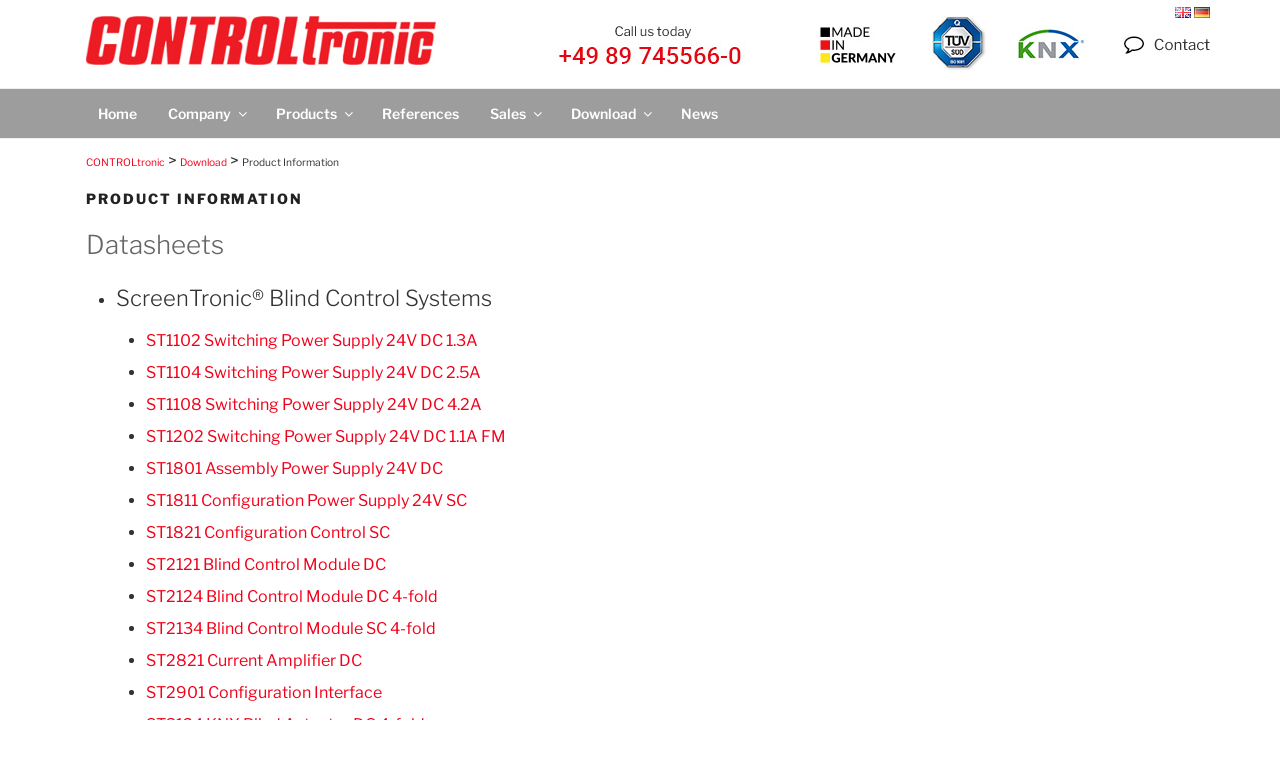

--- FILE ---
content_type: text/css
request_url: https://www.controltronic.com/wp-content/themes/twentyseventeen-child/style.css?ver=20241112
body_size: 11164
content:
/*
 Theme Name:   Twenty Seventeen (Child)
 Theme URI:    http://example.com/twenty-seventeen-child/
 Description:  Twenty Seventeen Child Theme
 Author:       Ulrich Abelmann
 Author URI:   http://abelmann.net
 Template:     twentyseventeen
 Version:      1.0.0
 License:      GNU General Public License v2 or later
 License URI:  http://www.gnu.org/licenses/gpl-2.0.html
 Tags:         light, dark, two-columns, right-sidebar, responsive-layout, accessibility-ready
 Text Domain:  twenty-sixteen-child
*/

/* Clearfix */
.clearfix:after {
    content: ".";
    clear: both;
    display: block;
    visibility: hidden;
    height: 0px;
}

/* Remove spaces */
.single-post:not(.has-sidebar) #primary,
.page.page-one-column:not(.twentyseventeen-front-page) #primary,
.archive.page-one-column:not(.has-sidebar) .page-header,
.archive.page-one-column:not(.has-sidebar) #primary {
    max-width: 1140px;
}

@media screen and (min-width: 48em) {
    .page.page-one-column .entry-header, .twentyseventeen-front-page.page-one-column .entry-header, .archive.page-one-column:not(.has-sidebar) .page-header {
        margin-bottom: 0;
    }
    .page:not(.home) #content {
        padding-bottom: 0;
    }
    .site-content {
        padding: 1em 0 0;
    }
    .wrap, .navigation-top .wrap {
        max-width: 1140px;
        padding-left: 1em;
        padding-right: 1em;
    }
}
@media screen and (min-width: 48em) {
    #bodyde .site-branding .wrap {
        background: url('assets/images/headercl-de.png') no-repeat right center transparent;
    }
    #bodyen .site-branding .wrap {
        background: url('assets/images/headercl-en.png') no-repeat right center transparent;
    }
}
@media screen and (min-width: 60em) {
    #bodyde .site-branding .wrap {
        background: url('assets/images/headerc-de.png') no-repeat right center transparent;
    }    
    #bodyen .site-branding .wrap {
        background: url('assets/images/headerc-en.png') no-repeat right center transparent;
    }
}
@media screen and (min-width: 30em) {
    .page-one-column .panel-content .wrap {
        max-width: 1140px;
    }
}

/* General */
.entry-content ul {
    margin-left: 30px;
}
.ct-category-content img {
    width: 100%
}

/* Messages */
ul.messages.errors {
    margin: 0;
    padding: 0;
}
ul.messages.errors li {
    margin: 1em; 
    padding: 1em;
    border: 1px solid #F1011A;
    color: #F1011A;
    list-style-type: none;
}

/* Grid */
.ct-grid {
    display: flex;
    flex-wrap: wrap;
    justify-content: space-between;
    align-items: stretch;
    flex: 0 0 100%;
    margin: 0 -15px;
}
.ct-grid::afterx {
    content: '';
    flex-grow: 1000000000;
}
.ct-grid-item {
    background-color: #EDEDED;
    border-radius: 10px;
    padding: .5em;
    margin: 15px;
    flex-grow: 1;
    flex-basis: 29%;
}

/* Catalogues */
.ct-catalogs a {
    text-align: center;
}
.ct-catalogs img {
    margin: 15px 5px;
}
.ct-catalogs p {
    display: block;
    margin: 10px 0;
}

/* Sales */
.ct-sales img {
    max-height: 70px;
    max-width: 100%;
}
.ct-sales h2 {
    margin: 0;
} 
.ct-sales h3 {
    margin: 0;
    padding: 0;
    font-size: 1em;
}
.ct-sales h4 {
    margin: 0;
    padding: 0; 
}
.ct-sales-item address {
    display: block;
    max-width: 350px;
}

/* Links */
a {
    color: #F1011A;
    box-shadow: none !important;
    text-shadow: none;
    text-decoration: none;
    border-bottom: 0;
}
a:hover {
    color: #F1011A;
}
p a {
    text-decoration: underline;
}

/* Product and Category Pages */
.ct-product-photo img {
    width: 100%;
    max-width: 400px;
}
.ct-product-photos img {
    max-width: 200px;
}
.ct-category-content img.category-photo {
    width: 100%;
    max-width: 400px;
}
.ct-category-content-description img.category-photo {
}
.ct-category-content img.category-child-photo {
    max-width: 60px;
    max-height: 60px;
    float: left;
}
.ct-category-content section article a {
    background-color: #EDEDED;
    border-radius: 10px;
    display: block;
    padding: .5em;
    margin-bottom: .2em;
}
.ct-category-content section article img {
    box-shadow: none;
    border-radius: 5px;
    margin-right: 10px;
}
.ct-productdownloads li {
    margin-bottom: .5em;
}

/* News */
.ct-news-photo {
    width: 50%;
    max-width: 200px;
    max-height: 200px;
    margin-left: 10px;
    margin-bottom: 10px;
    float: right;
}
.ct-newspreview-photo {
    border-radius: 10px;
    overflow: hidden;
    max-width: 100%;
}
.ct-news-photos img {
    max-width: 100px;
    max-height: 100px;
    margin-right: 5px;
}
.ct-news-preview h3 {
    margin: 0;
    padding: 0;
}

/* References */
.ct-references-photo {
    width: 50%;
    max-width: 200px;
    max-height: 200px;
    margin-left: 10px;
    margin-bottom: 10px;
    float: right;
}
.ct-references-photos img {
    max-width: 300px;
    max-height: 80px;
    margin-right: 5px;
}
.ct-references h2 {
    margin-bottom: 0;
}

/* Breadcrums */
.breadcrumbs {
    margin-top: .6em;
}
.breadcrumbs span {
    font-size: .8em;
}

/*  Header */
@media screen and (min-width: 30em) {
    .site-branding {
        padding: 1em 0;
    }
}
.site-header {
    background-color: #ffffff;
    position: relative;
}
@media screen and (min-width: 48em) {
    header a.contact {
        height: 55px;
        display: block;
        float: right;
        width: 100px;
    }
}
.site-branding a:hover, .site-branding a:focus {
    opacity: 1;
    opacity: 1;
}
header .languages a {
    display: inline-block;
    width: 16px;
    height: 11px;
}
header .languages {
    position: absolute;
    right: 0px;
    top: -15px;
}
header .languages .lng-de {
    background-image: url('assets/images/de.jpg');
}
header .languages .lng-en {
    background-image: url('assets/images/en.jpg');
}

/* Navigation */
.main-navigation > div > ul {
    padding: 0;
}
.main-navigation ul {
    background-color: #9D9D9D;
}
.navigation-top a {
    padding-left: 1em;
    padding-right: 1em;
}
@media screen and (min-width: 48em) {
    .main-navigation ul ul a {
        width: 22em;
    }    
    .navigation-top .wrap {
         padding-top: 0;
         padding-bottom: 0;
     }
}
@media screen and (min-width: 30em) {

}
.navigation-top, .navigation-top li {
    background-color: #9D9D9D;
}
.navigation-top a {
    color: #ffffff;
}
.navigation-top .current-menu-item > a, .navigation-top .current_page_item > a {
    color: #ffffff;
    background-color: #7A7A7A;
}

/* Home page */
.sa_owl_theme .owl-dots {
    background-color: #E40613;
}
.sa_owl_theme .owl-dot {
    margin-top: .9em;
    margin-bottom: 1.6em;
}
.sa_owl_theme .owl-item {
    text-align: center;
}
.twentyseventeen-front-page .site-footer {
    margin-top: 0;
}

.frontboxes .siteorigin-widget-tinymce {
    background-color: #fff;
    margin: 0 auto 20px;
    max-width: 360px;
    overflow: hidden;
    border-radius: 10px;
    min-height: 466px;
    position: relative;
    padding-bottom: 60px;
}
.frontboxes .siteorigin-widget-tinymce h3 {
    padding: 0 15px 0;
    color: #9C9C9C;
}
.frontboxes .siteorigin-widget-tinymce p {
}
.frontboxes .siteorigin-widget-tinymce h3 + p {
    padding: 0 15px 0;
}
.frontboxes .siteorigin-widget-tinymce p.link a, .frontboxes .siteorigin-widget-tinymce a:last-child {
    text-decoration: none;
    text-align: center;
    border-radius: 5px;
    background-color: #E40613;
    color: #fff;
    text-align: center;
    display: block;
    padding: .5em;
    position: absolute;
    bottom: 10px;
    left: 10px;
    right: 10px;
}
.frontboxes .widget_text {
    text-align: center;
    padding-top: 30%;
}
.frontboxes .widget_text h3 {
    padding: 0 10%;
    color: #9C9C9C;
    font-size: 1.9em;
}
.frontboxes .widget_text p {
    color: #9D9D9D;
    font-size: 1.6em;
}

.frontworld, .frontworld h2, .frontworld h3, .frontworld p, .frontworld a {
    color: #fff;
}
.frontworld a {
    text-decoration: none;
    border: 0;
    box-shadow: none;
}
.frontworld div div:nth-child(2) .siteorigin-widget-tinymce {
    background-color: #fff;
    border-radius: 10px;
}
@media screen and (min-width: 48em) {
    .frontworld div div:nth-child(2) .siteorigin-widget-tinymce {
        margin-right: 30px;
    }
}
.frontworld div div:nth-child(2) .siteorigin-widget-tinymce h3 {
    color: #000;
    color: #9C9C9C;
    padding: 10px 20px 0;
}
.frontworld div div:nth-child(2) .siteorigin-widget-tinymce p {
    color: #000;
    padding: 0 20px;
}
.frontworld div div:nth-child(2) .siteorigin-widget-tinymce li {
    list-style: none;
    display: inline;
}
.frontworld div div:nth-child(2) .siteorigin-widget-tinymce a {
    text-decoration: none;
    text-align: left;
    margin: 0 0 5px 5px;
    border-radius: 5px;
    background-color: #E40613;
    color: #fff;
    display: inline-block;
    padding: .5em;
    width: 48%;
}
.frontworld ul {
    margin-left: 0 !important;
}

.frontshop h2 {
    color: #000;
}
.frontshop img {
    margin-bottom: -6px;
}
.frontshop a {    
    text-decoration: none;
    text-align: center;
    margin: 0 0 5px 5px;
    border-radius: 10px;
    background-color: #E40613;
    color: #fff;
    display: inline-block;
    padding: 1em 3em;
}

.fronttext h2 {
    color: #000000;
    margin-bottom: 2em;
}

.frontmisc .siteorigin-widget-tinymce {
    padding: 0 20px;
}
.frontmisc img {
    border-radius: 10px;
    overflow: hidden;
}
.frontmisc h4 {
    color: #000000;
    margin-bottom: .2em;
    font-size: 1.3em;
    font-weight: normal;
    padding-top: 0;
    margin: 0 0 .4em 0;
}
.frontmisc hr {
    width: 50px;
    border: 2px solid #F1011A;
    border-width: 2px 0 0 0;
    margin: 0 auto 2em;
    background-color: transparent;
}

/* Footers */
.footer-1 {
    background-color: #E40613;
    color: #ffffff;
}
.footer-1 .wrap {
    padding-bottom: 1em;
    padding-top: 1em;
}
.footer-2 {
    background-color: #ffffff;
    color: #000000;
}
@media screen and (min-width: 10em) {
    .footer-2 .wrap {
        height: 100px;
        background: url('assets/images/footer-logosl.png') no-repeat center center transparent;
        background-size: 100% auto;
    }
}
@media screen and (min-width: 36em) {
    .footer-2 .wrap {
        height: 100px;
        background: url('assets/images/footer-logos.png') no-repeat center center transparent;
        background-size: 100% auto;
    }
}
.footer-3 {
    background-color: #9D9D9D;
    color: #ffffff;
}
.footer-3 .wrap {
    min-height: 300px;
    background: url('assets/images/skyline.png') no-repeat center bottom transparent;
}
.footer-3 table {
    width: auto;
}
.footer-3 tr {
    border-bottom: 0
}
.footer-3 td {
    padding-right: 30px;
}
.footer-3 h3 {
    color: #fff;
    margin: 0;
    padding: 0;
}
.footer-4 {
    background-color: #000000;
    color: #ffffff;
}
.footer-4 .widget-area {
    padding-top: 0;
}
.footer-4 .widget {
    padding: 0;
}
.footer-4 .widget ul li {
    border: 0;
    padding: 0;
    float: right;
    text-decoration: none;
}
.footer-4 .widget ul li a {
    text-decoration: none !important;
    color: #ffffff;
    border: 0;
    box-shadow: none;
    padding-left: 1em;
}
.footer-4 .widget ul li a:hover {
    color: #fff;
}
.footer-4 .widget:not(.widget_tag_cloud) ul li + li {
    margin-top: 0;
}

/* fix image shadow */
.entry-content a img, .widget a img {
    -webkit-box-shadow: none;
    box-shadow: none;
}

--- FILE ---
content_type: text/javascript
request_url: https://www.controltronic.com/wp-content/themes/twentyseventeen-child/assets/js/language.js?ver=6.7.4
body_size: 962
content:
// JavaScript Document
var languageinfo=navigator.language? navigator.language : navigator.userLanguage

function createCookie(name,value,time) {
    if (time) {
        var date = new Date();
        date.setTime(date.getTime()+(time*1000*3600*24));
        var expires = "; expires="+date.toGMTString();
    }
    else var expires = "";
    document.cookie = name+"="+value+expires+"; path=/";
}

function readCookie(name) {
    var nameEQ = name + "=";
    var ca = document.cookie.split(';');
    for(var i=0;i < ca.length;i++) {
        var c = ca[i];
        while (c.charAt(0)==' ') c = c.substring(1,c.length);
        if (c.indexOf(nameEQ) == 0) return c.substring(nameEQ.length,c.length);
    }
    return null;
}

function eraseCookie(name) {
    createCookie(name,"",-1);
}

function redirectPage(dest){
    if (window.location.replace)
        window.location.replace(dest)
    else
        window.location=dest
}

if (languageinfo.substr(0,2)=="de" && readCookie("lngdct") != "yes"){
    createCookie("lngdct", "yes", 1);
    redirectPage("http://www.controltronic.de");
}